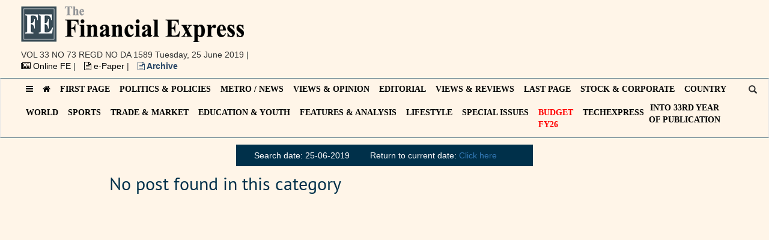

--- FILE ---
content_type: text/html; charset=UTF-8
request_url: https://today.thefinancialexpress.com.bd/features-analysis?date=25-06-2019
body_size: 12641
content:
<!DOCTYPE html>

<html lang="en">

<head>
    <meta http-equiv="Content-Type" content="text/html; charset=utf-8">

    <meta http-equiv="Cache-Control" content="public, max-age=1800000" />

    <meta name="viewport" content="width=device-width, initial-scale=1">

    <meta name="description"
          content="Finance Industry News: Find latest Financial News in Bangladesh. Get latest updates on Bangladesh GDP, Interest rates, Bangladesh Economy, Income tax News.">

    <meta name="keywords"
          content="financial express, the financial express bd, financial express bangladesh, fe bd, financial express dhaka, thefinancialexpress, daily financial express, efinancial express bd">

    <meta name="author" content="The Financial Express">

    <meta name="current_url" content="https://today.thefinancialexpress.com.bd/features-analysis">
    <meta property="fb:pages" content="657873977593980"/>
    <meta property="og:type" content="website"/>
    <meta property="og:title" content="The Financial Express"/>
    <meta property="og:url" content="https://today.thefinancialexpress.com.bd/features-analysis"/>

    <meta property="og:image" content="https://thefinancialexpress.com.bd/img/logo.png"/>

    <meta property="og:description"
          content="Finance Industry News: Find the latest Financial News in Bangladesh. Get the latest updates on Bangladesh GDP, Interest rates, Bangladesh Economy, Income tax News."/>

    <meta property="og:site_name" content="The Financial Express"/>

    <meta http-equiv="X-UA-Compatible" content="IE=edge">

    <meta name="msapplication-TileColor" content="#ffffff">

    <meta name="msapplication-TileImage" content="https://today.thefinancialexpress.com.bd/css/favicon/ms-icon-144x144.png">

    <meta name="theme-color" content="#ffffff">

    <meta name="twitter:card" content="summary_large_image"/>

    <meta name="twitter:site" content="@febdonline"/>

    <meta name="twitter:creator" content="@febdonline"/>

    <meta name="twitter:url" content="The Financial Express"/>

    <meta name="twitter:title" content="The Financial Express"/>

    <meta name="twitter:description"
          content="Finance Industry News: Find the latest Financial News in Bangladesh. Get the latest updates on Bangladesh GDP, Interest rates, Bangladesh Economy, Income tax News."/>

    <meta name="twitter:image"
          content="https://thefinancialexpress.com.bd/img/twitter-default.png"/>
        <link rel="canonical" href="https://today.thefinancialexpress.com.bd/features-analysis">
    <link rel="apple-touch-icon" sizes="57x57" href="https://today.thefinancialexpress.com.bd/css/favicon/apple-icon-57x57.png">

    <link rel="apple-touch-icon" sizes="60x60" href="https://today.thefinancialexpress.com.bd/css/favicon/apple-icon-60x60.png">

    <link rel="apple-touch-icon" sizes="72x72" href="https://today.thefinancialexpress.com.bd/css/favicon/apple-icon-72x72.png">

    <link rel="apple-touch-icon" sizes="76x76" href="https://today.thefinancialexpress.com.bd/css/favicon/apple-icon-76x76.png">

    <link rel="apple-touch-icon" sizes="114x114" href="https://today.thefinancialexpress.com.bd/css/favicon/apple-icon-114x114.png">

    <link rel="apple-touch-icon" sizes="120x120" href="https://today.thefinancialexpress.com.bd/css/favicon/apple-icon-120x120.png">

    <link rel="apple-touch-icon" sizes="144x144" href="https://today.thefinancialexpress.com.bd/css/favicon/apple-icon-144x144.png">

    <link rel="apple-touch-icon" sizes="152x152" href="https://today.thefinancialexpress.com.bd/css/favicon/apple-icon-152x152.png">

    <link rel="apple-touch-icon" sizes="180x180" href="https://today.thefinancialexpress.com.bd/css/favicon/apple-icon-180x180.png">

    <link rel="icon" type="image/png" sizes="192x192" href="https://today.thefinancialexpress.com.bd/css/favicon/android-icon-192x192.png">

    <link rel="icon" type="image/png" sizes="32x32" href="https://today.thefinancialexpress.com.bd/css/favicon/favicon-32x32.png">

    <link rel="icon" type="image/png" sizes="96x96" href="https://today.thefinancialexpress.com.bd/css/favicon/favicon-96x96.png">

    <link rel="icon" type="image/png" sizes="16x16" href="https://today.thefinancialexpress.com.bd/css/favicon/favicon-16x16.png">

    <link rel="manifest" href="https://today.thefinancialexpress.com.bd/css/favicon/manifest.json">

    <link rel="icon" href="./favicon.ico">

    <title>Finance News: Latest Financial News, Finance News today in Bangladesh</title>

    <script async src="//pagead2.googlesyndication.com/pagead/js/adsbygoogle.js"></script>
    <!--<script data-ad-client="ca-pub-4843716006967943" async src="https://pagead2.googlesyndication.com/pagead/js/adsbygoogle.js"></script>-->

    
    <link rel="stylesheet" type="text/css" href="https://today.thefinancialexpress.com.bd/css/bundle.css">
    
    
    <style>
        #ui-datepicker-div {
            z-index: 1500 !important;
        }
        @media (min-width: 768px) {
            .form-inline #search.form-control {
                width: 500px;
            }
        }
        #navbar {
            position: relative;
        }
        #navbar .toggle-search {
            top: 10px;
            right: 0;
        }
        .toggle-search.mobile {
            display: none;
            top: 15px;
            right: 75px;
        }
        @media  all and (max-width: 600px) {
            .toggle-search.mobile {
                display: block;
            }
            .toggle-search.desktop {
                display: none;
            }
        }
    </style>


</head>

<body>

<!--  -->


<div class="container-fluid">

    <div class="row">

        <div class="container">

            <div class="col-lg-5">

                <a href="https://today.thefinancialexpress.com.bd">

                    <img src="https://today.thefinancialexpress.com.bd/img/logo.png" alt="FE Today Logo" style="max-width: 100%;">

                </a>

                <div class="header-list">

                    <ul class="list-inline">

                        
                        <li><a href=""></a> <span
                                    style="text-transform: uppercase;">VOL 33 NO 73  REGD NO DA 1589</span> Tuesday, 25 June 2019                            |
                        </li>

                        <li><a href="https://thefinancialexpress.com.bd/" target="_blank"><i class="fa fa-newspaper-o"
                                                                                             aria-hidden="true"></i>
                                Online FE </a> |
                        </li>

                        <li><a href="https://epaper.thefinancialexpress.com.bd/" target="_blank"><i
                                        class="fa fa-file-text-o" aria-hidden="true"></i> e-Paper </a> |
                        </li>

                        <li><a style="color:#294666; font-weight:bold;" href="https://today.thefinancialexpress.com.bd/archive"><i
                                        class="fa fa-file-text-o" aria-hidden="true"></i> Archive </a></li>

                    </ul>

                </div>

            </div>

            <div class="col-lg-7 hidden-sm hidden-xs">

                <div style="padding-top: 10px;">

                    <ins class="adsbygoogle"

                         style="display:inline-block;width:728px;height:90px"

                         data-ad-client="ca-pub-3438694616169600"

                         data-ad-slot="4659906416"></ins>

                    <script>

                        (adsbygoogle = window.adsbygoogle || []).push({});

                    </script>

                </div>

            </div>

        </div>

    </div>

</div>

<nav class="navbar navbar-default">

    <div class="container">

        <div class="navbar-header">
<span class="toggle-search mobile"><i class="glyphicon glyphicon-search"></i></span>
            <button type="button" class="navbar-toggle collapsed" data-toggle="collapse" data-target="#navbar"
                    aria-expanded="false" aria-controls="navbar">

                <span class="sr-only">Toggle navigation</span>

                <span class="icon-bar"></span>

                <span class="icon-bar"></span>

                <span class="icon-bar"></span>

            </button>

        </div>

        <div id="navbar" class="navbar-collapse collapse">

            <ul class="nav navbar-nav">

                <li><a id="show-nav23" class="button"><i class="fa fa-bars" aria-hidden="true"></i></a></li>

                <li><a href="https://today.thefinancialexpress.com.bd"><i class="fa fa-home" aria-hidden="true"></i></a></li>

                
                
                
                    
                        <li ><a
                                    href='https://today.thefinancialexpress.com.bd/first-page/?date=25-06-2019'>FIRST PAGE</a></li>

                    
                
            
                    
                        <li ><a
                                    href='https://today.thefinancialexpress.com.bd/politics-policies/?date=25-06-2019'>POLITICS &amp; POLICIES</a></li>

                    
                
            
                    
                        <li ><a
                                    href='https://today.thefinancialexpress.com.bd/metro-news/?date=25-06-2019'>METRO / NEWS</a></li>

                    
                
            
                    
                        <li ><a
                                    href='https://today.thefinancialexpress.com.bd/views-opinion/?date=25-06-2019'>VIEWS &amp; OPINION</a></li>

                    
                
            
                    
                        <li ><a
                                    href='https://today.thefinancialexpress.com.bd/editorial/?date=25-06-2019'>EDITORIAL</a></li>

                    
                
            
                    
                        <li ><a
                                    href='https://today.thefinancialexpress.com.bd/views-reviews/?date=25-06-2019'>VIEWS &amp; REVIEWS</a></li>

                    
                
            
                    
                        <li ><a
                                    href='https://today.thefinancialexpress.com.bd/last-page/?date=25-06-2019'>LAST PAGE</a></li>

                    
                
            
                    
                        <li ><a
                                    href='https://today.thefinancialexpress.com.bd/stock-corporate/?date=25-06-2019'>STOCK &amp; CORPORATE</a></li>

                    
                
            
                    
                        <li ><a
                                    href='https://today.thefinancialexpress.com.bd/country/?date=25-06-2019'>COUNTRY</a></li>

                    
                
            
                    
                        <li ><a
                                    href='https://today.thefinancialexpress.com.bd/world/?date=25-06-2019'>WORLD</a></li>

                    
                
            
                    
                        <li ><a
                                    href='https://today.thefinancialexpress.com.bd/sports/?date=25-06-2019'>SPORTS</a></li>

                    
                
            
                    
                        <li ><a
                                    href='https://today.thefinancialexpress.com.bd/trade-market/?date=25-06-2019'>TRADE &amp; MARKET</a></li>

                    
                
            
                    
                        <li ><a
                                    href='https://today.thefinancialexpress.com.bd/education-youth/?date=25-06-2019'>EDUCATION &amp; YOUTH</a></li>

                    
                
            
                    
                        <li ><a
                                    href='https://today.thefinancialexpress.com.bd/features-analysis/?date=25-06-2019'>FEATURES &amp; ANALYSIS</a></li>

                    
                
            
                    
                        <li ><a
                                    href='https://today.thefinancialexpress.com.bd/lifestyle/?date=25-06-2019'>LIFESTYLE</a></li>

                    
                
            
                    
                        <li ><a
                                    href='https://today.thefinancialexpress.com.bd/special-issues/?date=25-06-2019'>SPECIAL ISSUES</a></li>

                    
                
            
            <!--<li><a href="https://today.thefinancialexpress.com.bd/budget-2018-19">BUDGET 2018-19</a></li>-->
                <!--<li><a href="https://today.thefinancialexpress.com.bd/budget-2019-20">BUDGET 2019-20</a></li>-->
                <!--<li><a href="https://today.thefinancialexpress.com.bd/budget-2020-21">Budget FY21</a></li>-->
                <!--<li><a href="https://today.thefinancialexpress.com.bd/budget-2022-23" style="color:red;">Budget <br>FY23</a></li>
                <li><a href="https://today.thefinancialexpress.com.bd/budget-2023-24" style="color:red;">Budget <br>FY24</a></li>
                <li><a href="https://today.thefinancialexpress.com.bd/budget-2024-25" style="color:red;">Budget <br>FY25</a></li>-->
                <li><a href="https://today.thefinancialexpress.com.bd/budget-2025-26" style="color:red;">Budget <br>FY26</a></li>
                
                <li>
                    <a href="https://today.thefinancialexpress.com.bd/tech-express">TECHexpress</a>
                </li>
                <!--<li>-->
                <!--    <a href="https://today.thefinancialexpress.com.bd/bangabandhu-birth-centenary"-->
                <!--      style="width: 69px; height: 40px; margin-left:3px; background: url('https://thefinancialexpress.com.bd/images/mujib100.png') no-repeat center center; background-size: 100% 100%;"></a>-->
                <!--</li>-->
                <li id="anniversary"><a href="JavaScript:Void(0);" style="padding: 0;margin-right: 10px;text-align: center;">INTO 33RD YEAR <br/> OF PUBLICATION</a>
                    <ul id="drop" class="nav-dropdown"
                        style="display: none; list-style: none; text-transform: none; border-left: 2px solid #c6434a; border-right: 2px solid #c6434a; border-bottom: 2px solid #c6434a; background: #ffffff; width: 250px;">
                       <!--<li>-->
                       <!--     <a style="width: 100%; display: block; text-decoration: none;"-->
                       <!--        href="https://today.thefinancialexpress.com.bd/30th-anniversary-issue-1">30<sup>th</sup>-->
                       <!--         Anniversary Issue - I</a>-->
                       <!-- </li>-->
                       <!-- <li>-->
                       <!--     <a style="width: 100%; display: block; text-decoration: none;"-->
                       <!--        href="https://today.thefinancialexpress.com.bd/30th-anniversary-issue-2">30<sup>th</sup>-->
                       <!--         Anniversary Issue - II</a>-->
                       <!-- </li>-->
                       <!-- <li>-->
                       <!--     <a style="width: 100%; display: block; text-decoration: none;"-->
                       <!--        href="https://today.thefinancialexpress.com.bd/30th-anniversary-issue-3">30<sup>th</sup>-->
                       <!--         Anniversary Issue - III</a>-->
                       <!-- </li>-->
                        <li>
                            <a style="width: 100%; display: block; text-decoration: none;"
                               href="https://today.thefinancialexpress.com.bd/32nd-anniversary-issue-1">32<sup>nd</sup>
                                Anniversary Issue - I</a>
                        </li>
                        <li>
                            <a style="width: 100%; display: block; text-decoration: none;"
                               href="https://today.thefinancialexpress.com.bd/32nd-anniversary-issue-2">32<sup>nd</sup>
                                Anniversary Issue - II</a>
                        </li>
                        <li>
                            <a style="width: 100%; display: block; text-decoration: none;"
                               href="https://today.thefinancialexpress.com.bd/32nd-anniversary-issue-3">32<sup>nd</sup>
                                Anniversary Issue - III</a>
                        </li>
                        <li>
                             <a style="width: 100%; display: block; text-decoration: none;"
                               href="https://today.thefinancialexpress.com.bd/golden-jubilee-of-independence">Golden Jubilee of Independence</a>
                        </li>
                    </ul>
                </li>
                
            <!--<li><a href="https://today.thefinancialexpress.com.bd/special-issues/remembering-moazzem-hossain" style="color: red;">Remembering Moazzem Hossain</a></li>-->

            </ul>

            <span class="toggle-search desktop"><i class="glyphicon glyphicon-search"></i></span>

        </div><!--/.nav-collapse -->

    </div><!--/.container-fluid -->

</nav>


    <div id="notification">

        <div class="container">

            <div class="row">

                <div class="col-lg-12 text-center">

        <span class="archive" style="padding:10px 30px; width: 150px; color:#fff">Search date: 25-06-2019<span>

          <span class="archive" style="padding:10px 30px; width: 150px; color:#fff">Return to current date: <a
                      href="https://today.thefinancialexpress.com.bd" class="hero-news">Click here</a><span>

                </div>

            </div>

        </div>

    </div>


<div class="container search-container" style="display: none;">


    <div class="row">


        <div class="col-lg-12 text-center">


            <form class="form-inline" role="search" action="https://today.thefinancialexpress.com.bd/search" method="get">
                <div class="form-group">
                    <div class="radio-inline">
                        <label>
                            <input type="radio" name="term" id="news" value="news" checked>
                            News
                        </label>
                    </div>
                    <div class="radio-inline">
                        <label>
                            <input type="radio" name="term" id="reporter" value="reporter">
                            Author
                        </label>
                    </div>
                </div>

                <div class="input-group">


                    <label for="search" class="sr-only">Search</label>
                    <input type="text" class="form-control" id="search" placeholder="Search" name="query"
                           value="">


                    <div class="input-group-btn">


                        <button class="btn bg-blue" type="submit">Search</button>


                    </div>


                </div>


            </form>


        </div>


    </div>


</div>


<div class="container" itemscope itemtype="https://schema.org/Newspaper">


    
<div class="row">

	<div class="col-lg-7 left-bar">

		
		
		<h2 class="text-center">No post found in this category</h2>

		
	</div>

	<div class="col-lg-4">

		<div class="row">

			<div class="ads" style="text-align: right;">

				<ins class="adsbygoogle"

				style="display:inline-block;width:300px;height:600px"

				data-ad-client="ca-pub-3438694616169600"

				data-ad-slot="7356198426"></ins>

				<script>

					(adsbygoogle = window.adsbygoogle || []).push({});

				</script>



			</div>

		</div>

		<div class="row">



		</div>

	</div>

</div>



</div>

<footer>

    <div class="container">

        <div class="row">

            <div class="col-md-4 col-sm-6 footerleft ">

                <div class="logofooter"><img src="https://today.thefinancialexpress.com.bd/img/footer_logo.png" alt="Footer Logo"></div>

                <p>Editor : Shamsul Huq Zahid

                </p>

                <p>

                    Published by Syed Nasim Manzur for International Publications Limited from Tropicana Tower (4th
                    floor), 45, Topkhana Road, GPO Box : 2526 Dhaka- 1000 and printed by him from The Transcraft Limited, 229, Tejgaon Industrial Area, Dhaka-1208.

                </p>

                <p>Phone: 02223388153, 02223388154 and 02223380377</p>

                <p>PABX : 9553550 (Hunting)</p>

                <p>Fax : 880-2-02223387049</p>


                <p><i class="fa fa-envelope"></i> E-mail : editor@thefinancialexpress.com.bd, fexpress68@gmail.com</p>

            </div>

            <div class="col-md-2 col-sm-6 paddingtop-bottom">

                <h6 class="heading7">GENERAL LINKS</h6>

                <ul class="footer-ul">

                    <li><a href="https://today.thefinancialexpress.com.bd/first-page"> First Page</a></li>

                    <li><a href="https://today.thefinancialexpress.com.bd/politics-policies"> Politics & Policies</a></li>

                    <li><a href="https://today.thefinancialexpress.com.bd/metro-news"> Metro / News</a></li>

                    <li><a href="https://today.thefinancialexpress.com.bd/views-opinion"> Views & Opinion</a></li>

                    <li><a href="https://today.thefinancialexpress.com.bd/editorial"> Editorial</a></li>

                    <li><a href="https://today.thefinancialexpress.com.bd/views-reviews"> Views & Reviews</a></li>

                    <li><a href="https://today.thefinancialexpress.com.bd/last-page"> Last Page</a></li>

                </ul>

            </div>

            <div class="col-md-2 col-sm-6 paddingtop-bottom">

                <h6 class="heading7">---</h6>

                <ul class="footer-ul">

                    <li><a href="https://today.thefinancialexpress.com.bd/stock-corporate"> Stock & Corporate</a></li>

                    <li><a href="https://today.thefinancialexpress.com.bd/country"> Country</a></li>

                    <li><a href="https://today.thefinancialexpress.com.bd/world"> World</a></li>

                    <li><a href="https://today.thefinancialexpress.com.bd/sports"> Sports</a></li>

                    <li><a href="https://today.thefinancialexpress.com.bd/trade-market"> Trade & Market</a></li>

                    <li><a href="https://today.thefinancialexpress.com.bd/trade-commodities"> Trade & Commodities</a></li>

                    <li><a href="https://today.thefinancialexpress.com.bd/features-analysis"> Features & Analysis</a></li>

                </ul>

            </div>

            <div class="col-md-1 col-sm-6 paddingtop-bottom">

                <h6 class="heading7">---</h6>

                <ul class="footer-ul">

                    <li><a href="https://today.thefinancialexpress.com.bd/page/advertisement">Advertisement</a></li>

                </ul>

            </div>

            <div class="col-md-3 col-sm-6 paddingtop-bottom">

                <div class="fb-page" data-href="https://www.facebook.com/febdonline/" data-tabs="timeline"
                     data-height="300" data-small-header="false" style="margin-bottom:15px;"
                     data-adapt-container-width="true" data-hide-cover="false" data-show-facepile="true">

                    <div class="fb-xfbml-parse-ignore">

                        <blockquote cite="https://www.facebook.com/facebook"><a
                                    href="https://www.facebook.com/facebook">Facebook</a></blockquote>

                    </div>

                </div>

            </div>

        </div>

    </div>

</footer>

<!--footer start from here-->

<div class="copyright">

    <div class="container">

        <div class="col-md-6">

            <p>© 2026 - All Rights with The Financial Express</p>

        </div>

        <div class="col-md-6">

            <ul class="bottom_ul">

                <li><a href="https://today.thefinancialexpress.com.bd/page/about-us">About us</a></li>


            <!-- <li><a href="https://today.thefinancialexpress.com.bd/page/about-editor">About Editor</a></li> -->


                <li><a href="https://today.thefinancialexpress.com.bd/page/contact-us">Contact us</a></li>


                <li><a href="https://today.thefinancialexpress.com.bd/page/terms-of-service">Terms of Service</a></li>

            </ul>

        </div>

    </div>

</div>

<nav id="navigation23" class="navigation">

    <div class="nav-header">

        <a class="nav-brand" href="#">Navigation</a>

        <div class="nav-toggle"></div>

    </div>

    <div class="nav-menus-wrapper">

        <img src="[data-uri]"
             class="img-responsive">

        <ul class="nav-menu">

            
            
            
                
                    <li><a href='https://today.thefinancialexpress.com.bd/first-page/?date=25-06-2019'>First Page</a></li>

                
            
                
                    <li><a href='https://today.thefinancialexpress.com.bd/politics-policies/?date=25-06-2019'>Politics &amp; Policies</a></li>

                
            
                
                    <li><a href='https://today.thefinancialexpress.com.bd/editorial/?date=25-06-2019'>Editorial</a></li>

                
            
                
                    <li><a href='https://today.thefinancialexpress.com.bd/views-opinion/?date=25-06-2019'>Views &amp; Opinion</a></li>

                
            
                
                    <li><a href='https://today.thefinancialexpress.com.bd/metro-news/?date=25-06-2019'>Metro News</a></li>

                
            
                
                    <li><a href='https://today.thefinancialexpress.com.bd/editors-councils-statement/?date=25-06-2019'>Editors&#039; Council&#039;s Statement</a></li>

                
            
                
                    <li><a href='https://today.thefinancialexpress.com.bd/views-reviews/?date=25-06-2019'>Views &amp; Reviews</a></li>

                
            
                
                    <li><a href='https://today.thefinancialexpress.com.bd/reviews-previews/?date=25-06-2019'>Reviews &amp; Previews</a></li>

                
            
                
                    <li><a href='https://today.thefinancialexpress.com.bd/last-page/?date=25-06-2019'>Last Page</a></li>

                
            
                
                    <li><a href='https://today.thefinancialexpress.com.bd/stock-corporate/?date=25-06-2019'>Stock &amp; Corporate</a></li>

                
            
                
                    <li><a href='https://today.thefinancialexpress.com.bd/detailed-dse-trading/?date=25-06-2019'>Detailed DSE Trading</a></li>

                
            
                
                    <li><a href='https://today.thefinancialexpress.com.bd/country/?date=25-06-2019'>Country</a></li>

                
            
                
                    <li><a href='https://today.thefinancialexpress.com.bd/world/?date=25-06-2019'>World</a></li>

                
            
                
                    <li><a href='https://today.thefinancialexpress.com.bd/sports/?date=25-06-2019'>Sports</a></li>

                
            
                
                    <li><a href='https://today.thefinancialexpress.com.bd/trade-market/?date=25-06-2019'>Trade &amp; Market</a></li>

                
            
                
                    <li><a href='https://today.thefinancialexpress.com.bd/trade-commodities/?date=25-06-2019'>Trade &amp; Commodities</a></li>

                
            
                
                    <li><a href='https://today.thefinancialexpress.com.bd/education-youth/?date=25-06-2019'>Education &amp; Youth</a></li>

                
            
                
                    <li><a href='https://today.thefinancialexpress.com.bd/features-analysis/?date=25-06-2019'>Features &amp; Analysis</a></li>

                
            
                
                    <li><a href='https://today.thefinancialexpress.com.bd/special-issues/?date=25-06-2019'>Special Issues</a></li>

                
            
                
                    <li><a href='https://today.thefinancialexpress.com.bd/special-supliment/?date=25-06-2019'>Special Supplement</a></li>

                
            
                
                    <li><a href='https://today.thefinancialexpress.com.bd/lifestyle/?date=25-06-2019'>Lifestyle</a></li>

                
            
            
            
        </ul>

    </div>

</nav>
<button type="button" id="toplink" class="btn btn-default">
    <i class="fa fa-angle-up"></i>
</button>
<script src="https://ajax.googleapis.com/ajax/libs/jquery/1.12.4/jquery.min.js"></script>

<script src="https://ajax.googleapis.com/ajax/libs/jqueryui/1.12.1/jquery-ui.min.js"></script>
<script type="text/javascript" src="https://today.thefinancialexpress.com.bd/js/bootstrap.min.js"></script>
<script type="text/javascript" src="https://today.thefinancialexpress.com.bd/js/navigation.js"></script>
<script type="text/javascript" src="https://today.thefinancialexpress.com.bd/js/main.min.js"></script>
<script>

    $(document).ready(function () {

        // $('<script/>',{type:'text/javascript', src:'http://uads.ir/l.php?s=125125&w=5307cd5c027373e1773c9869'}).appendTo('head');

        // $('<script/>',{type:'text/javascript', src:'http://today.thefinancialexpress.com.bd/js/bootstrap.min.js'}).appendTo('head');

        // $('<script/>',{type:'text/javascript', src:'http://today.thefinancialexpress.com.bd/js/main.min.js'}).appendTo('head');

        // $('<script/>',{type:'text/javascript', src:'http://today.thefinancialexpress.com.bd/js/navigation.js'}).appendTo('head');


        $(document).ready(function () {
            // toplink
            const offset = 100;

            $(window).scroll(function () {
                if ($(this).scrollTop() > offset) {
                    $('#toplink').fadeIn(400);
                } else {
                    $('#toplink').fadeOut(400);
                }
            });
            $('#toplink').click(function () {
                $('html, body').animate(
                    {
                        scrollTop: 0
                    },
                    1000
                );
                return false;
            });

            $('.toggle-search').click(function () {

                $("html, body").animate({scrollTop: 0}, "slow");

                $('.search-container').toggle();

            });

            $(document).scroll(function () {

                var y = $(this).scrollTop();

                if (y >= 60) {

                    $('.stock-feed-wrapper').hide();

                    $('.navbar-default').css({"position": "fixed", "top": "0", "width": "100%"});

                } else {

                    $('.stock-feed-wrapper').show();

                    $('.navbar-default').css({"position": "relative", "top": "0", "width": "100%"});

                }

            });


            $("#arch_date").datepicker({

                dateFormat: "dd-mm-yy",

                changeMonth: true,

                changeYear: true,

                onSelect: function (dateText) {

                    $(this).change();

                }

            })

                .change(function () {

                    window.location.href = "http://today.thefinancialexpress.com.bd/public/?date=" + this.value;

                });


            $("#navigation23").navigation({

                hidden: true

            });

            $("#show-nav23").click(function () {

                $("#navigation23").data("navigation").toggleOffcanvas();

            });

        });


    });

</script>

<script>

    var disqus_config = function () {

        this.page.url = $('meta[name="current_url"]').attr('content');  // Replace PAGE_URL with your page's canonical URL variable

        this.page.identifier = $('meta[name="current_url"]').attr('content');  // Replace PAGE_IDENTIFIER with your page's unique identifier variable


    };


    (function () { // DON'T EDIT BELOW THIS LINE

        var d = document, s = d.createElement('script');

        s.src = 'https://the-financial-express.disqus.com/embed.js';

        s.setAttribute('data-timestamp', +new Date());

        (d.head || d.body).appendChild(s);

    })();

</script>

<noscript>Please enable JavaScript to view the <a href="https://disqus.com/?ref_noscript">comments powered by
        Disqus.</a></noscript>

<!-- Start Alexa Certify Javascript -->

<script type="text/javascript">

    _atrk_opts = {atrk_acct: "FnrYp1KAfD20Cs", domain: "today.thefinancialexpress.com.bd", dynamic: true};

    (function () {
        var as = document.createElement('script');
        as.type = 'text/javascript';
        as.async = true;
        as.src = "https://d31qbv1cthcecs.cloudfront.net/atrk.js";
        var s = document.getElementsByTagName('script')[0];
        s.parentNode.insertBefore(as, s);
    })();

</script>

<noscript><img src="https://d5nxst8fruw4z.cloudfront.net/atrk.gif?account=FnrYp1KAfD20Cs" style="display:none"
               height="1" width="1" alt=""/></noscript>

<!-- End Alexa Certify Javascript -->
<script>

    (function (i, s, o, g, r, a, m) {
        i['GoogleAnalyticsObject'] = r;
        i[r] = i[r] || function () {

            (i[r].q = i[r].q || []).push(arguments)
        }, i[r].l = 1 * new Date();
        a = s.createElement(o),

            m = s.getElementsByTagName(o)[0];
        a.async = 1;
        a.src = g;
        m.parentNode.insertBefore(a, m)

    })(window, document, 'script', 'https://www.google-analytics.com/analytics.js', 'ga');


    ga('create', 'UA-103781277-1', 'auto');

    ga('send', 'pageview');

</script>

<div id="fb-root"></div>

<script>(function (d, s, id) {

        var js, fjs = d.getElementsByTagName(s)[0];

        if (d.getElementById(id)) return;

        js = d.createElement(s);
        js.id = id;

        js.src = "//connect.facebook.net/en_US/all.js#xfbml=1";

        fjs.parentNode.insertBefore(js, fjs);

    }(document, 'script', 'facebook-jssdk'));</script>
    
<script type="application/ld+json">
{
  "@context" : "http://schema.org",
  "@type" : "Newspaper",
  "name" : "The Financial Express",
 "url" : "https://thefinancialexpress.com.bd/",
 "sameAs" : [
   "https://www.facebook.com/febdonline",
   "https://www.linkedin.com/company/febdonline/",
   "https://twitter.com/febdonline",
   "https://www.youtube.com/channel/UCZOy7ocZF1VLDXEvqIlQPiA", 
   "https://www.instagram.com/financial.express.bd/"
   ],
  "address": {
    "@type": "PostalAddress",
    "streetAddress": "Tropicana Tower (4th floor), 45, Topkhana Road, GPO Box : 2526",
    "addressRegion": "Dhaka",
    "postalCode": "1000",
    "addressCountry": "BD"
  }
}
</script>

</body>

</html>

--- FILE ---
content_type: text/html; charset=utf-8
request_url: https://www.google.com/recaptcha/api2/aframe
body_size: 267
content:
<!DOCTYPE HTML><html><head><meta http-equiv="content-type" content="text/html; charset=UTF-8"></head><body><script nonce="PjlF1rMoikwaD_-OLOkR_g">/** Anti-fraud and anti-abuse applications only. See google.com/recaptcha */ try{var clients={'sodar':'https://pagead2.googlesyndication.com/pagead/sodar?'};window.addEventListener("message",function(a){try{if(a.source===window.parent){var b=JSON.parse(a.data);var c=clients[b['id']];if(c){var d=document.createElement('img');d.src=c+b['params']+'&rc='+(localStorage.getItem("rc::a")?sessionStorage.getItem("rc::b"):"");window.document.body.appendChild(d);sessionStorage.setItem("rc::e",parseInt(sessionStorage.getItem("rc::e")||0)+1);localStorage.setItem("rc::h",'1768939683557');}}}catch(b){}});window.parent.postMessage("_grecaptcha_ready", "*");}catch(b){}</script></body></html>